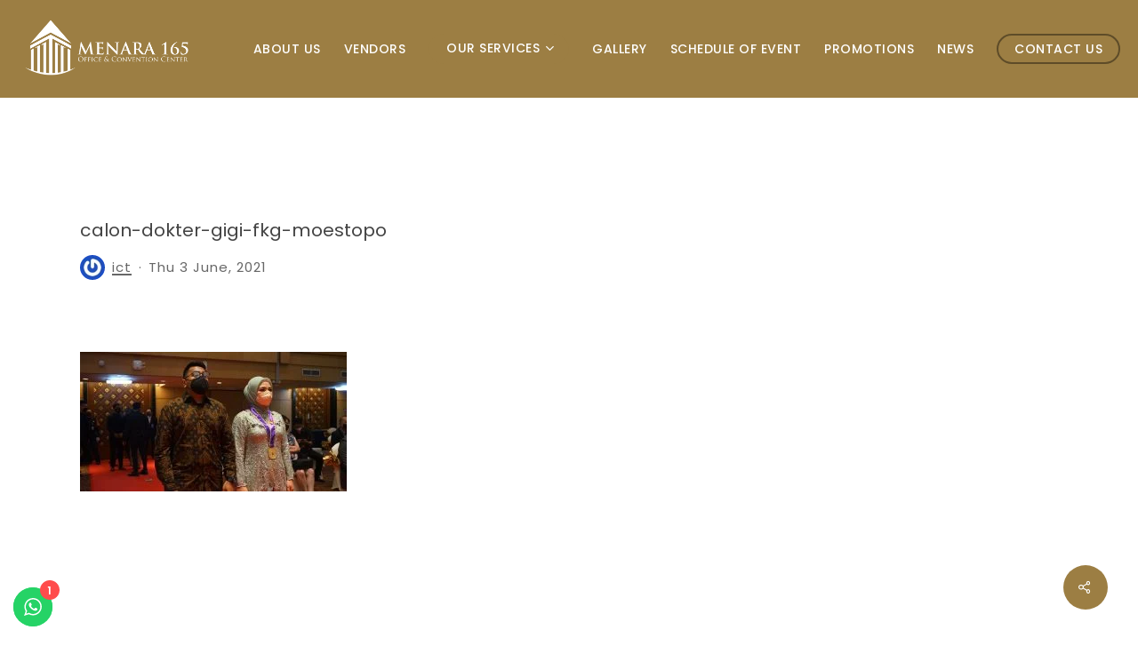

--- FILE ---
content_type: text/html; charset=utf-8
request_url: https://stats.srv-grha165.cloud/api/website/send
body_size: 222
content:
eyJhbGciOiJIUzI1NiIsInR5cCI6IkpXVCJ9.[base64].ngLwfAWPcO2qc9F18Ukle7Zf_PVDXze1R-L3y3IOWKI